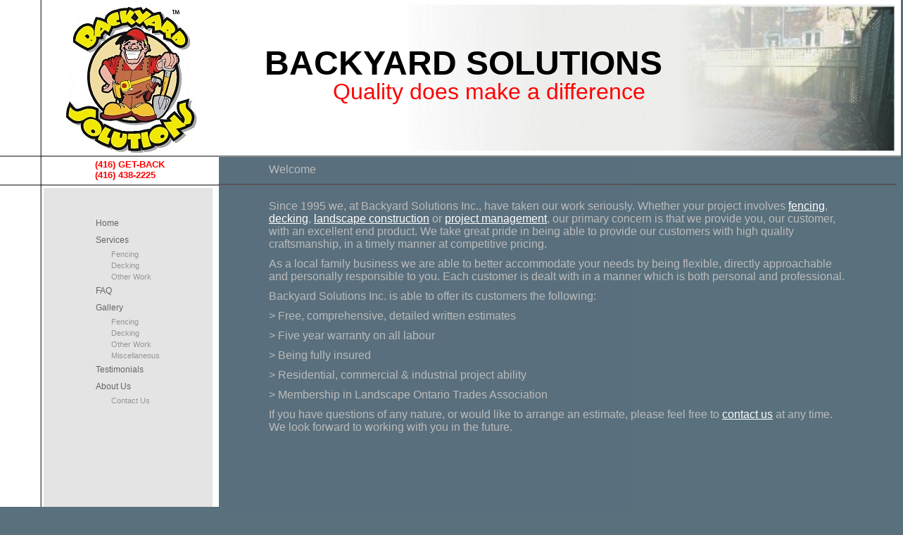

--- FILE ---
content_type: text/html
request_url: http://backyardsolutions.ca/
body_size: 2565
content:
<!DOCTYPE HTML PUBLIC "-//W3C//DTD HTML 4.01 Transitional//EN" "http://www.w3.org/TR/html4/loose.dtd">
<html>
<head>
<meta http-equiv="Content-Type" content="text/html; charset=utf-8">
<title>  Home</title>
<meta http-equiv="Content-Type" content="text/html; charset=utf-8">
<meta name="Generator" content="EasySiteWizard 7.9">
<meta name="Description" content=" ">
<!-- ESO_INSERT START cc7819055cde3194bb3b136bad5cf58d --><meta name="Keywords" content=" ">
<!-- ESO_INSERT END 1308341385 --><link rel="stylesheet" type="text/css" href="blue.eswstyle.css">
<!--[if lte IE 6]>
<link rel="stylesheet" type="text/css" href="blue.msie.eswstyle.css"/>
<![endif]-->
</head>
<body>
<div style="z-index: 102;" class="draggable editable" id="ESWpageTagline"> </div>
<div style="z-index: 102;" class="draggable editable" id="ESWpageTitle"> </div>
<div id="main_width_bg">
            </div>
<div id="mwb">
            </div>
<div id="corner">
			</div>
<img lock_status="0" master_element="true" eswid="ESW_GEN_MID_9" id="ESW_GEN_MID_9" onmousedown="return false;" alt="BYS_Logo.jpg" style="position: absolute; top: 10px; left: 94px; z-index: 113; visibility: visible; border-style: none; border-width: 0px; border-color: rgb(0, 0, 0);" src="/ESW/Images/BYS_Logo.jpg" class="draggable editable" oncontextmenu="return false;"><img master_element="true" eswid="ESW_GEN_MID_14" id="ESW_GEN_MID_14" onmousedown="return false;" alt="HeaderPic.jpg" style="position: absolute; top: 6px; left: 576px; z-index: 168; visibility: visible; border-style: none; border-width: 0px; border-color: rgb(0, 0, 0); height: 208px; width: 695px;" src="/ESW/Images/HeaderPic.jpg" class="draggable editable " oncontextmenu="return false;"><div lock_status="0" master_element="true" eswid="ESW_GEN_MID_17" id="ESW_GEN_MID_17" style="top: 62px; left: 371px; z-index: 175; visibility: visible; height: 109px; position: absolute; width: 776px; border-style: none; border-width: 0px; border-color: rgb(0, 0, 0);" class="ESWpageContent draggable editable"><p><font style="color: rgb(0, 0, 0); font-family: Lucida Grande,Lucida Sans Unicode,sans-serif; font-weight: bold;" size="7">BACKYARD SOLUTIONS</font><br></p></div>
<div master_element="true" eswid="ESW_GEN_MID_19" id="ESW_GEN_MID_19" style="top: 112px; left: 468px; z-index: 184; visibility: visible; border-style: none; border-width: 0px; border-color: rgb(0, 0, 0); height: 89px; position: absolute; width: 613px;" class="ESWpageContent draggable editable"><p><font style="color: rgb(255, 0, 0); font-family: Lucida Grande,Lucida Sans Unicode,sans-serif;" size="6">Quality does make a difference</font><br></p></div>
<div lock_status="0" master_element="true" eswid="ESW_GEN_MID_5" id="ESW_GEN_MID_5" style="top: 226px; left: 130px; z-index: 192; visibility: visible; height: 45px; position: absolute; width: 161px; border-style: none; border-width: 0px; border-color: rgb(0, 0, 0);" class="ESWpageContent draggable editable">
<p style="color: rgb(255, 0, 0); font-family: Tahoma,Geneva,sans-serif; font-weight: bold;"><font size="2">(416) GET-BACK</font></p>
<p><font style="color: rgb(255, 0, 0); font-family: Tahoma,Geneva,sans-serif; font-weight: bold;" size="2">(416) 438-2225</font><br></p>
</div>
<div lock_status="0" master_element="true" eswid="ESW_GEN_MID_8" id="ESW_GEN_MID_8" style="top: 236px; left: 306px; z-index: 235; visibility: visible; height: 79px; position: absolute; width: 977px; border-style: none; border-width: 0px; border-color: rgb(0, 0, 0);" class="ESWpageContent draggable editable"><p><font style="color: rgb(85, 85, 85); font-family: Tahoma,Geneva,sans-serif;" size="5">__________________________________________________________________________</font><br></p></div>
<div eswid="ESW_GEN_ID_0" id="ESW_GEN_ID_0" style="top: 379px; left: 460px; z-index: 232; visibility: visible; height: 473px; position: absolute; width: 774px; border-style: none; border-width: 0px; border-color: rgb(0, 0, 0);" class="ESWpageContent draggable editable"><p><br></p></div>
<div eswid="ESW_GEN_ID_1" id="ESW_GEN_ID_1" style="border: 0px none rgb(0, 0, 0); top: 389px; left: 520px; z-index: 234; visibility: visible; height: 50px; position: absolute; width: 578px;" class="ESWpageContent draggable editable"></div>
<div eswid="ESW_GEN_ID_3" id="ESW_GEN_ID_3" style="top: 232px; left: 377px; z-index: 2; visibility: visible; height: 69px; position: absolute; width: 131px; border-style: none; border-width: 0px; border-color: rgb(0, 0, 0);" class="ESWpageContent draggable editable"><p><font size="3"><span style="color: rgb(187, 187, 187); font-family: Tahoma,Geneva,sans-serif;">Welcome</span></font><br></p></div>
<div eswid="ESW_GEN_ID_6" id="ESW_GEN_ID_6" style="top: 321px; left: 415px; z-index: 293; visibility: visible; height: 50px; position: absolute; border-style: none; border-width: 0px; border-color: rgb(0, 0, 0);" class="ESWpageContent draggable editable"></div>
<div lock_status="0" eswid="ESW_GEN_ID_10" id="ESW_GEN_ID_10" style="top: 284px; left: 377px; z-index: 302; visibility: visible; height: 436px; position: absolute; width: 832px; border-style: none; border-width: 0px; border-color: rgb(0, 0, 0);" class="ESWpageContent draggable editable">
<p><font size="3"><span style="font-family: Tahoma,Geneva,sans-serif;">Since 1995 we, at Backyard Solutions Inc., have taken our work seriously. Whether your project involves <a title="" target="_self" href="fencing.html"><span style="color: rgb(255, 255, 255); font-family: Tahoma,Geneva,sans-serif;"><font style="color: rgb(255, 255, 255); font-family: Tahoma,Geneva,sans-serif;" size="3">f<span style="color: rgb(255, 255, 255); font-family: Tahoma,Geneva,sans-serif;">en</span></font><font style="color: rgb(255, 255, 255); font-family: Tahoma,Geneva,sans-serif;" size="3">cing</font></span></a>, <a title="" target="_self" href="decking.html"><font style="color: rgb(255, 255, 255); font-family: Tahoma,Geneva,sans-serif;" size="3">de</font><font style="color: rgb(255, 255, 255); font-family: Tahoma,Geneva,sans-serif;" size="3">cking</font></a>, <a title="" target="_self" href="otherwork.html"><font style="color: rgb(255, 255, 255); font-family: Tahoma,Geneva,sans-serif;" size="3">landscape construction</font><font style="color: rgb(255, 255, 255); font-family: Tahoma,Geneva,sans-serif;" size="3"></font></a> or <a title="" target="_self" href="otherwork.html"><font style="color: rgb(255, 255, 255); font-family: Tahoma,Geneva,sans-serif;" size="3">project management</font><font style="color: rgb(255, 255, 255); font-family: Tahoma,Geneva,sans-serif;" size="5"><font size="3"><span style="color: rgb(255, 255, 255); font-family: Tahoma,Geneva,sans-serif;"></span></font></font></a>, our primary concern is that we provide you, our customer, with an excellent end product. We take great pride in being able to provide our customers with high quality craftsmanship, in a timely manner at competitive pricing.</span></font></p>
<p><br><font size="3"><span style="font-family: Tahoma,Geneva,sans-serif;"></span></font></p>
<p><font size="3"><span style="font-family: Tahoma,Geneva,sans-serif;">As a local family business we are able to better accommodate your needs by being flexible, directly approachable and personally responsible to you. Each customer is dealt with in a manner which is both personal and professional.</span></font></p>
<p><font size="3"><span style="font-family: Tahoma,Geneva,sans-serif;"><br></span></font></p>
<p><font size="3"><span style="font-family: Tahoma,Geneva,sans-serif;">Backyard Solutions Inc. is able to offer its customers the following:</span></font></p>
<p><br><font size="3"><span style="font-family: Tahoma,Geneva,sans-serif;"></span></font></p>
<p><font size="3"><span style="font-family: Tahoma,Geneva,sans-serif;">&gt; Free, comprehensive, detailed written estimates</span></font></p>
<p><br><font size="3"><span style="font-family: Tahoma,Geneva,sans-serif;"></span></font></p>
<p><font size="3"><span style="font-family: Tahoma,Geneva,sans-serif;">&gt; Five year warranty on all labour</span></font></p>
<p><br><font size="3"><span style="font-family: Tahoma,Geneva,sans-serif;"></span></font></p>
<p><font size="3"><span style="font-family: Tahoma,Geneva,sans-serif;">&gt; Being fully insured</span></font></p>
<p><br><font size="3"><span style="font-family: Tahoma,Geneva,sans-serif;"></span></font></p>
<p><font size="3"><span style="font-family: Tahoma,Geneva,sans-serif;">&gt; Residential, commercial &amp; industrial project ability</span></font></p>
<p><br><font size="3"><span style="font-family: Tahoma,Geneva,sans-serif;"></span></font></p>
<p><font size="3"><span style="font-family: Tahoma,Geneva,sans-serif;">&gt; Membership in Landscape Ontario Trades Association</span></font></p>
<p><br><font size="3"><span style="font-family: Tahoma,Geneva,sans-serif;"></span></font></p>
<p><font size="3"><span style="font-family: Tahoma,Geneva,sans-serif;">If you have questions of any nature, or would like to arrange an estimate, please feel free to <a title="" target="_self" href="mailto:info@backyardsolutions.ca"><font style="color: rgb(255, 255, 255); font-family: Tahoma,Geneva,sans-serif;" size="3">contact</font><font style="color: rgb(255, 255, 255); font-family: Tahoma,Geneva,sans-serif;" size="3"> us</font></a> at any time. We look forward to working with you in the future.<br></span></font></p>
<p><br><font size="3"><span style="font-family: Tahoma,Geneva,sans-serif;"></span></font></p>
<p><font size="3"><span style="font-family: Tahoma,Geneva,sans-serif;"><br></span></font></p>
<p><br></p>
<p><br></p>
</div>
<div id="ESWuserMenuPosition" style="overflow: visible; position: absolute; z-index: 9999; top: 305px; left: 106px; "><div style="position: static;" id="ESWuserMenu">
<a style="position: relative; text-decoration: none; border: none;" href="index.html"><div class="ESWuserButton0" title="Welcome">Home</div></a><a style="position: relative; text-decoration: none; border: none;" href="services.html"><div class="ESWuserButton0" title="Services">Services</div></a><a style="position: relative; text-decoration: none; border: none" href="fencing.html"><div class="ESWuserButton1" title="Fencing Services">Fencing</div></a><a style="position: relative; text-decoration: none; border: none" href="decking.html"><div class="ESWuserButton1" title="Decking Services">Decking</div></a><a style="position: relative; text-decoration: none; border: none" href="otherwork.html"><div class="ESWuserButton1" title="Other Services">Other Work</div></a><a style="position: relative; text-decoration: none; border: none;" href="linksfaq.html"><div class="ESWuserButton0" title="Frequently Asked Questions">FAQ</div></a><a style="position: relative; text-decoration: none; border: none;" href="gallery.html"><div class="ESWuserButton0" title="Gallery">Gallery</div></a><a style="position: relative; text-decoration: none; border: none" href="#" onclick="window.open('http://backyardsolutions.ca/PhotoAlbums/album_1302015499'); return false;"><div class="ESWuserButton1" title="Fencing Pictures">Fencing</div></a><a style="position: relative; text-decoration: none; border: none" href="#" onclick="window.open('http://backyardsolutions.ca/PhotoAlbums/album_1302062050'); return false;"><div class="ESWuserButton1" title="Decking Pictures">Decking</div></a><a style="position: relative; text-decoration: none; border: none" href="#" onclick="window.open('http://backyardsolutions.ca/PhotoAlbums/album_1302068957'); return false;"><div class="ESWuserButton1" title="Other Work Pictures">Other Work</div></a><a style="position: relative; text-decoration: none; border: none" href="#" onclick="window.open('http://backyardsolutions.ca/PhotoAlbums/album_1302314325'); return false;"><div class="ESWuserButton1" title="Miscellaneous Pictures">Miscellaneous</div></a><a style="position: relative; text-decoration: none; border: none;" href="testimonials.html"><div class="ESWuserButton0" title="Testimonials">Testimonials</div></a><a style="position: relative; text-decoration: none; border: none;" href="about.html"><div class="ESWuserButton0" title="About Us">About Us</div></a><a style="position: relative; text-decoration: none; border: none" href="mailto:info@backyardsolutions.ca"><div class="ESWuserButton1" title="Contact Us">Contact Us</div></a>
</div></div>

</body>
</html>


--- FILE ---
content_type: text/css
request_url: http://backyardsolutions.ca/blue.eswstyle.css
body_size: 1325
content:
/*
================================================================================
|                                     TAGS                                     |
================================================================================
*/
body
{
    background-color: #59707D;
    background-image: url(img/body.blue.jpg);
    background-repeat: repeat-y;
    margin: 0px;
    padding: 0px;
}

a
{
    font-family: Tahoma, Arial, Helvetica, sans-serif;
    font-size: 11px;
    font-style: normal;
    font-weight: normal;
    color: #FFFFFF;
}

ul
{
    margin: 0px;
    padding: 5px 0px 5px 5px;
    list-style-type: disc;
    list-style-position: outside;
}

li
{
    font-family: Tahoma, Arial, Helvetica, sans-serif;
    font-size: 11px;
    font-style: normal;
    font-weight: normal;
    color: #BBBBBB;
    line-height: 13px;
    margin: 0px 0px 0px 10px;
    padding: 0px;
}

.mark
{
    list-style-image: url(img/marker.jpg);
}

/*
================================================================================
|                                    HEADER                                    |
================================================================================
*/
#ESWpageTitle,#ESWpageTagline
{
    z-index: 100;
}

#ESWpageTitle
{
    font-family: Arial, Helvetica, sans-serif;
    font-size: 24px;
    font-style: normal;
    font-weight: normal;
    color: #000000;
    margin: 0px;
    padding: 0px;
    position: absolute;
    left: 452px;
    top: 95px;
    width: 500px;
}

#ESWpageTagline
{
    font-family: Arial, Helvetica, sans-serif;
    font-size: 11px;
    font-style: normal;
    font-weight: normal;
    color: #000000;
    margin: 0px;
    padding: 0px;
    position: absolute;
    left: 453px;
    top: 122px;
    width: 500px;
}

#ESWpageTitle p
{
    font-family: Arial, Helvetica, sans-serif;
    font-size: 24px;
    font-style: normal;
    font-weight: normal;
    color: #000000;
    width: 500px;
}

#ESWpageTagline p
{
    font-family: Arial, Helvetica, sans-serif;
    font-size: 11px;
    font-style: normal;
    font-weight: normal;
    color: #000000;
    width: 500px;
}

/*
================================================================================
|                                     MENU                                     |
================================================================================
*/
#ESWuserMenuPosition
{
    position: absolute;
    left: 88px;
    top: 315px;
    z-index: 100;
    width: ;
}

#ESWuserMenu
{
    position: static;
    width: 191px;
    overflow: ;
    visibility: ;
}

div.ESWuserButton0
{
    font-family: Arial, Helvetica, sans-serif;
    font-size: 12px;
    font-style: normal;
    font-weight: normal;
    color: #646464;
    text-align: left;
    width: 161px;
    margin: 0px;
    padding: 5px 0px 5px 30px;
}

div.ESWuserButton0:hover
{
    color: #5594B1;
    background-color: #FFFFFF;
}

div.ESWuserButton1
{
    font-family: Arial, Helvetica, sans-serif;
    font-size: 11px;
    font-style: normal;
    font-weight: normal;
    color: #969696;
    text-align: left;
    width: 161px;
    margin: 0px;
    padding: 2px 0px 2px 52px;
}

div.ESWuserButton1:hover
{
    background-image: url(img/b1.gif);
    background-repeat: no-repeat;
    background-position: 37px 5px;
    color: #000000;
}

/*
================================================================================
|                                    CONTENT                                   |
================================================================================
*/
.ESWpageContent
{
    padding: 0px;
    position: absolute;
    width: 149px;
    left: 433px;
    top: 260px;
}

.ESWpageContent1
{
    padding: 0px;
    position: absolute;
    width: 250px;
    left: 632px;
    top: 260px;
}

.ESWpageContent2
{
    padding: 0px;
    position: absolute;
    width: 149px;
    left: 433px;
    top: 397px;
}

.ESWpageContent3
{
    padding: 0px;
    position: absolute;
    width: 152px;
    left: 706px;
    top: 414px;
}

.ESWpageContent4
{
    padding: 0px;
    position: absolute;
    width: 537px;
    left: 349px;
    top: 532px;
}

.ESWpageContent5
{
    padding: 0px;
    position: absolute;
    width: 10px;
    left: 10px;
    top: 10px;
}

h1,h2,h3,h4,h5,h6
{
    font-family: Georgia, "Times New Roman", Times, serif;
    font-size: 15px;
    font-style: normal;
    font-weight: bold;
    color: #FFFFFF;
    margin: 5px 5px 5px 5px;
    padding: 0px;
    text-decoration: underline;
}

p,div.ESWuserTable TD
{
    font-family: Tahoma, Arial, Helvetica, sans-serif;
    font-size: 11px;
    font-style: normal;
    font-weight: normal;
    color: #BBBBBB;
    margin: 0px 5px 0px 5px;
    padding: 0px;
}

.blue
{
    color: #99D8F5;
}

.str_grey
{
    color: #D4D5D6;
}

br
{
    line-height: 10px;
}

/*
================================================================================
|                                    DESIGN                                    |
================================================================================
*/
#main_width_bg,#bg
{
    background-image: url(img/bg.blue.jpg);
    background-repeat: repeat-x;
    position: absolute;
    height: 227px;
    width: 100%;
}

#mwb
{
    background-image: url(img/bg.blue.jpg);
    background-repeat: repeat-x;
    position: absolute;
    height: 227px;
    width: 900px;
    top: 0px;
    left: 0px;
}

#corner
{
    background-image: url(img/corner.jpg);
    background-repeat: no-repeat;
    position: absolute;
    height: 267px;
    width: 311px;
    left: 0px;
    top: 0px;
}

#monitor
{
    background-image: url(img/monitor.png);
    background-repeat: no-repeat;
    position: absolute;
    height: 249px;
    width: 128px;
    left: 65px;
    top: 14px;
}

#earth
{
    background-image: url(img/earth.png);
    background-repeat: no-repeat;
    position: absolute;
    height: 152px;
    width: 116px;
    left: 204px;
    top: 103px;
}

#leaves
{
    background-image: url(img/leaves.png);
    background-repeat: no-repeat;
    position: absolute;
    height: 141px;
    width: 184px;
    left: 92px;
    top: 0px;
}

#line1
{
    background-image: url(img/line1.png);
    background-repeat: no-repeat;
    position: absolute;
    height: 159px;
    width: 242px;
    left: 124px;
    top: 30px;
}

#line2
{
    background-image: url(img/line2.png);
    background-repeat: no-repeat;
    position: absolute;
    height: 102px;
    width: 367px;
    left: 135px;
    top: 115px;
}

#cont
{
    background-color: #484848;
    background-repeat: no-repeat;
    position: absolute;
    height: 115px;
    width: 239px;
    left: 349px;
    top: 266px;
    border: 1px solid #FFFFFF;
}

#cont1
{
    background-color: #484848;
    background-repeat: no-repeat;
    position: absolute;
    height: 115px;
    width: 239px;
    left: 349px;
    top: 404px;
    border: 1px solid #FFFFFF;
}

#cont2
{
    background-color: #484848;
    background-repeat: no-repeat;
    position: absolute;
    height: 98px;
    width: 240px;
    left: 634px;
    top: 422px;
    border: 1px solid #FFFFFF;
}

#im1
{
    background-image: url(img/im1.png);
    background-repeat: no-repeat;
    position: absolute;
    height: 87px;
    width: 78px;
    left: 350px;
    top: 295px;
}

#im2
{
    background-image: url(img/im2.png);
    background-repeat: no-repeat;
    position: absolute;
    height: 87px;
    width: 78px;
    left: 350px;
    top: 430px;
}

/* TABLE PART START */
div.ESWuserTable
{
    height: 93px;
}

div.ESWuserTable TABLE
{
    border: 1px solid black;
    border-collapse: collapse;
}

div.ESWuserTable TD
{
    border: 1px solid black;
}

/* TABLE PART END */